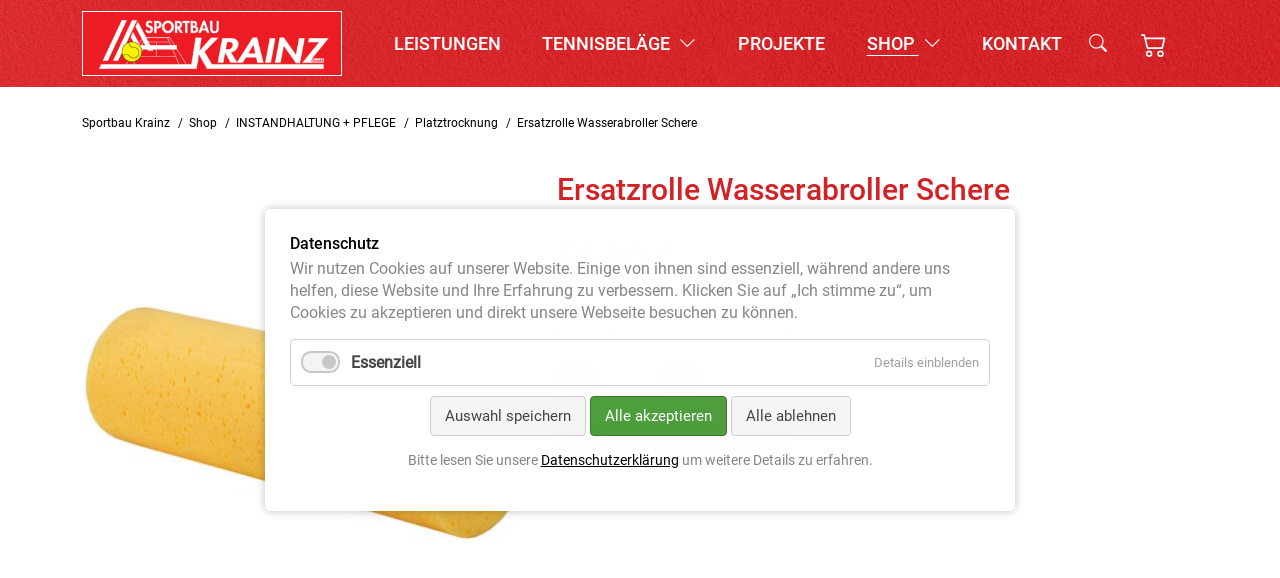

--- FILE ---
content_type: text/html; charset=UTF-8
request_url: https://sportbau-krainz.at/de/id-878/411856
body_size: 7162
content:
<!DOCTYPE html>
<html lang="de">
<head>
<meta charset="UTF-8">
<title>Ersatzrolle Wasserabroller Schere - Sportbau Krainz - Ihr Spezialist für Tennis, Fußball und Sportanlagen</title>
<base href="https://sportbau-krainz.at/">
<meta name="robots" content="index,follow">
<meta name="description" content="Ersatzrolle zum neuen Wasserabroller Schere">
<meta name="generator" content="Contao Open Source CMS">
<link rel="canonical" href="https://sportbau-krainz.at/de/shop/411856">
<meta name="viewport" content="width=device-width,initial-scale=1.0">
<link rel="stylesheet" href="assets/css/layout.min.css,responsive.min.css,isotope.min.css,colorbox.min.c...-d41097ce.css"><script src="assets/js/jquery.min.js,isotope.min.js,cookiebar.min.js-c27b39e4.js"></script><script src="system/modules/isotope/assets/plugins/elevatezoom/jquery.elevateZoom-3.0.8.min.js?v=0c446935"></script>
</head>
<body id="top">
<div id="wrapper">
<header id="header">
<div class="inside">
<div class="navbar-main">
<div class="container">
<!-- indexer::stop -->
<nav class="mod_navigation navbar navbar-expand-xl w-100"  itemscope itemtype="http://schema.org/SiteNavigationElement">
<a href="de/id-878/411856#skipNavigation2" class="invisible">Navigation überspringen</a>
<div class="container-fluid p-0">
<a class="navbar-brand d-flex align-items-center" href="de/">
<div class="headerlogo"><!--colors.css--></div>
</a>
<button class="navbar-toggler btn btn-nav color-white" type="button" data-bs-toggle="offcanvas" data-bs-target="#offcanvasNavbar" aria-controls="offcanvasNavbar">
<i class="bi bi-list"></i>
</button>
<div class="spacer flex-fill d-none d-xl-block"></div><!--hide smaller xl-->
<div class="offcanvas offcanvas-end nav-big" tabindex="-1" id="offcanvasNavbar" aria-labelledby="offcanvasNavbarLabel">
<div class="offcanvas-header container">
<h4 class="offcanvas-title" id="offcanvasNavbarLabel"></h4>
<button type="button" class="btn-close" data-bs-dismiss="offcanvas" aria-label="Close"></button>
</div>
<div class="offcanvas-body">
<ul class="level_1 navbar-nav flex-lg-fill justify-content-xl-center align-items-xl-center ">
<li class="nav-item first ">
<a href="de/leistungen" title="Leistungen" class="nav-link"  itemprop="url">Leistungen	  </a>
</li>
<li class="nav-item submenu page-tennisbelaege dropdown">
<a href="de/tennisbelaege" title="Tennisbeläge" class="nav-link"  data-bs-toggle="dropdown" aria-expanded="false" itemprop="url">Tennisbeläge <i class="bi bi-chevron-down ms-1"></i>	  </a>
<ul class="level_2 dropdown-menu">
<li>
<a href="de/sandplatz" title="Outdoor" class="dropdown-item submenu first submenutitle"  data-bs-toggle="dropdown" aria-expanded="false">Outdoor <i class="bi bi-chevron-down ms-1"></i>	  </a>
<ul class="level_3 sub-menu dropdown-menu">
<li>
<a href="de/sandplatz" title="Sandplatz" class="dropdown-item first " >Sandplatz	  </a>
</li>
<li>
<a href="de/tennis-force-r-ii" title="Tennis Force® II" class="dropdown-item  " >Tennis Force® II	  </a>
</li>
<li>
<a href="de/tennis-force-r-eco" title="Tennis Force® ECO" class="dropdown-item  " >Tennis Force® ECO	  </a>
</li>
<li>
<a href="de/tennis-force-r-es" title="Tennis Force® ES" class="dropdown-item  " >Tennis Force® ES	  </a>
</li>
<li>
<a href="de/hartplatz" title="Hartplatz" class="dropdown-item  " >Hartplatz	  </a>
</li>
<li>
<a href="de/kunstrasen" title="Kunstrasen" class="dropdown-item last " >Kunstrasen	  </a>
</li>
</ul>
</li>
<li>
<a href="de/teppich" title="Indoor" class="dropdown-item submenu last submenutitle"  data-bs-toggle="dropdown" aria-expanded="false">Indoor <i class="bi bi-chevron-down ms-1"></i>	  </a>
<ul class="level_3 sub-menu dropdown-menu">
<li>
<a href="de/teppich" title="Teppich" class="dropdown-item first " >Teppich	  </a>
</li>
<li>
<a href="de/tennis-force-r-hs" title="Tennis Force® HS II" class="dropdown-item  " >Tennis Force® HS II	  </a>
</li>
<li>
<a href="de/tennis-force-r-es-2" title="Tennis Force® ES" class="dropdown-item  " >Tennis Force® ES	  </a>
</li>
<li>
<a href="de/hardcourt" title="Indoor Hartplatz" class="dropdown-item  " >Hartplatz	  </a>
</li>
<li>
<a href="de/sandplatz-2" title="Sandplatz" class="dropdown-item last " >Sandplatz	  </a>
</li>
</ul>
</li>
</ul>
</li>
<li class="nav-item  ">
<a href="de/projekte" title="Projekte" class="nav-link"  itemprop="url">Projekte	  </a>
</li>
<li class="nav-item submenu trail dropdown">
<a href="de/shop" title="Shop" class="nav-link"  data-bs-toggle="dropdown" aria-expanded="false" itemprop="url">Shop <i class="bi bi-chevron-down ms-1"></i>	  </a>
<ul class="level_2 dropdown-menu">
<li>
<a href="de/id-855" title="TENNISNETZE + PFOSTEN" class="dropdown-item submenu first submenutitle"  data-bs-toggle="dropdown" aria-expanded="false">TENNISNETZE + PFOSTEN <i class="bi bi-chevron-down ms-1"></i>	  </a>
<ul class="level_3 sub-menu dropdown-menu">
<li>
<a href="de/id-883" title="Tennisnetzpfosten" class="dropdown-item first " >Tennisnetzpfosten	  </a>
</li>
<li>
<a href="de/id-889" title="Mobile Turnier-Netzanlagen" class="dropdown-item  " >Mobile Turnier-Netzanlagen	  </a>
</li>
<li>
<a href="de/id-890" title="Tennisnetze" class="dropdown-item  " >Tennisnetze	  </a>
</li>
<li>
<a href="de/id-1013" title="Tennnisnetz-Zubehör" class="dropdown-item  " >Tennnisnetz-Zubehör	  </a>
</li>
<li>
<a href="de/id-1014" title="Tennisnetzpfosten-Zubehör" class="dropdown-item  " >Tennisnetzpfosten-Zubehör	  </a>
</li>
<li>
<a href="de/id-951" title="Tennislinien + Einbauhilfen" class="dropdown-item last " >Tennislinien + Einbauhilfen	  </a>
</li>
</ul>
</li>
<li>
<a href="de/id-859" title="TENNISTRAINING" class="dropdown-item submenu submenutitle"  data-bs-toggle="dropdown" aria-expanded="false">TENNISTRAINING <i class="bi bi-chevron-down ms-1"></i>	  </a>
<ul class="level_3 sub-menu dropdown-menu">
<li>
<a href="de/id-917" title="Ballsammler" class="dropdown-item first " >Ballsammler	  </a>
</li>
<li>
<a href="de/id-919" title="Multisport-Radar" class="dropdown-item  " >Multisport-Radar	  </a>
</li>
<li>
<a href="de/id-920" title="Trainingshilfen" class="dropdown-item  " >Trainingshilfen	  </a>
</li>
<li>
<a href="de/id-995" title="Tennisbälle" class="dropdown-item last " >Tennisbälle	  </a>
</li>
</ul>
</li>
<li>
<a href="de/id-860" title="INSTANDHALTUNG + PFLEGE" class="dropdown-item submenu trail submenutitle"  data-bs-toggle="dropdown" aria-expanded="false">INSTANDHALTUNG + PFLEGE <i class="bi bi-chevron-down ms-1"></i>	  </a>
<ul class="level_3 sub-menu dropdown-menu">
<li>
<a href="de/id-866" title="Ziegelmehlboxen" class="dropdown-item sibling first " >Ziegelmehlboxen	  </a>
</li>
<li>
<a href="de/id-880" title="Tennisplatzwalzen" class="dropdown-item sibling " >Tennisplatzwalzen	  </a>
</li>
<li>
<a href="de/id-879" title="Platzberegnung" class="dropdown-item sibling " >Platzberegnung	  </a>
</li>
<li>
<a href="de/id-878" title="Platztrocknung" class="dropdown-item trail sibling " >Platztrocknung	  </a>
</li>
<li>
<a href="de/id-877" title="Gerätehalter" class="dropdown-item sibling " >Gerätehalter	  </a>
</li>
<li>
<a href="de/id-876" title="Linienkehrer" class="dropdown-item sibling " >Linienkehrer	  </a>
</li>
<li>
<a href="de/id-875" title="Besen" class="dropdown-item sibling " >Besen	  </a>
</li>
<li>
<a href="de/id-874" title="Schleppnetze" class="dropdown-item sibling " >Schleppnetze	  </a>
</li>
<li>
<a href="de/id-872" title="Abziehgeräte" class="dropdown-item sibling " >Abziehgeräte	  </a>
</li>
<li>
<a href="de/id-871" title="Scharrierer" class="dropdown-item sibling " >Scharrierer	  </a>
</li>
<li>
<a href="de/id-870" title="Harken / Rinnenreiniger" class="dropdown-item sibling " >Harken / Rinnenreiniger	  </a>
</li>
<li>
<a href="de/id-869" title="Schaufeln" class="dropdown-item sibling " >Schaufeln	  </a>
</li>
<li>
<a href="de/id-868" title="Schubkarren" class="dropdown-item sibling " >Schubkarren	  </a>
</li>
<li>
<a href="de/id-881" title="Turbobesen" class="dropdown-item sibling last " >Turbobesen	  </a>
</li>
</ul>
</li>
<li>
<a href="de/id-862" title="TENNISPLATZ-ZUBEHÖR" class="dropdown-item submenu submenutitle"  data-bs-toggle="dropdown" aria-expanded="false">TENNISPLATZ-ZUBEHÖR <i class="bi bi-chevron-down ms-1"></i>	  </a>
<ul class="level_3 sub-menu dropdown-menu">
<li>
<a href="de/id-953" title="Hinweisschilder" class="dropdown-item first " >Hinweisschilder	  </a>
</li>
<li>
<a href="de/id-1007" title="Sitzbänke + Schiedsrichterstühle" class="dropdown-item  " >Sitzbänke + Schiedsrichterstühle	  </a>
</li>
<li>
<a href="de/id-968" title="Tribünen" class="dropdown-item  " >Tribünen	  </a>
</li>
<li>
<a href="de/id-967" title="Tribünensitze" class="dropdown-item  " >Tribünensitze	  </a>
</li>
<li>
<a href="de/id-965" title="Spielfeld-Trennnetze" class="dropdown-item  " >Spielfeld-Trennnetze	  </a>
</li>
<li>
<a href="de/id-964" title="Sichtblenden" class="dropdown-item  " >Sichtblenden	  </a>
</li>
<li>
<a href="de/id-963" title="Info-Kästen" class="dropdown-item  " >Info-Kästen	  </a>
</li>
<li>
<a href="de/id-962" title="Belegungspläne + Zubehör" class="dropdown-item  " >Belegungspläne + Zubehör	  </a>
</li>
<li>
<a href="de/id-961" title="Abfallbehälter" class="dropdown-item  " >Abfallbehälter	  </a>
</li>
<li>
<a href="de/id-960" title="Schuhreiniger" class="dropdown-item  " >Schuhreiniger	  </a>
</li>
<li>
<a href="de/id-954" title="Anzeigegeräte" class="dropdown-item  " >Anzeigegeräte	  </a>
</li>
<li>
<a href="de/id-1129" title="Tennisplatz Besen" class="dropdown-item last " >Tennisplatz Besen	  </a>
</li>
</ul>
</li>
<li>
<a href="de/id-997" title="SPORTPLATZ-ZUBEHÖR" class="dropdown-item submenu submenutitle"  data-bs-toggle="dropdown" aria-expanded="false">SPORTPLATZ-ZUBEHÖR <i class="bi bi-chevron-down ms-1"></i>	  </a>
<ul class="level_3 sub-menu dropdown-menu">
<li>
<a href="de/id-1127" title="Bänke" class="dropdown-item first " >Bänke	  </a>
</li>
<li>
<a href="de/id-1138" title="Tribünen" class="dropdown-item  " >Tribünen	  </a>
</li>
<li>
<a href="de/id-1140" title="Tribünensitze" class="dropdown-item last " >Tribünensitze	  </a>
</li>
</ul>
</li>
<li>
<a href="de/id-864" title="KINDERTENNIS" class="dropdown-item submenu submenutitle"  data-bs-toggle="dropdown" aria-expanded="false">KINDERTENNIS <i class="bi bi-chevron-down ms-1"></i>	  </a>
<ul class="level_3 sub-menu dropdown-menu">
<li>
<a href="de/id-930" title="BIMBI Netzanlagen" class="dropdown-item first " >BIMBI Netzanlagen	  </a>
</li>
<li>
<a href="de/id-932" title="Bodenmarkierungen + Linien" class="dropdown-item  " >Bodenmarkierungen + Linien	  </a>
</li>
<li>
<a href="de/id-996" title="Tennisbälle und Schläger" class="dropdown-item last " >Tennisbälle und Schläger	  </a>
</li>
</ul>
</li>
<li>
<a href="de/id-863" title="BALLWÄNDE + BALLWURFMASCHINEN" class="dropdown-item submenu submenutitle"  data-bs-toggle="dropdown" aria-expanded="false">BALLWÄNDE + WURFMASCHINEN <i class="bi bi-chevron-down ms-1"></i>	  </a>
<ul class="level_3 sub-menu dropdown-menu">
<li>
<a href="de/id-980" title="Ballwurfmaschinen" class="dropdown-item first " >Ballwurfmaschinen	  </a>
</li>
<li>
<a href="de/id-984" title="Ballwände" class="dropdown-item last " >Ballwände	  </a>
</li>
</ul>
</li>
<li>
<a href="de/id-856" title="BALLSPORT" class="dropdown-item submenu submenutitle"  data-bs-toggle="dropdown" aria-expanded="false">BALLSPORT <i class="bi bi-chevron-down ms-1"></i>	  </a>
<ul class="level_3 sub-menu dropdown-menu">
<li>
<a href="de/id-933" title="Volleyball" class="dropdown-item first " >Volleyball	  </a>
</li>
<li>
<a href="de/id-934" title="Beachvolleyball" class="dropdown-item  " >Beachvolleyball	  </a>
</li>
<li>
<a href="de/id-937" title="Badminton" class="dropdown-item  " >Badminton	  </a>
</li>
<li>
<a href="de/id-940" title="Fußballtennis" class="dropdown-item  " >Fußballtennis	  </a>
</li>
<li>
<a href="de/id-941" title="Fußball" class="dropdown-item  " >Fußball	  </a>
</li>
<li>
<a href="de/id-942" title="Handballtor + Netze" class="dropdown-item  " >Handballtor + Netze	  </a>
</li>
<li>
<a href="de/id-944" title="Basketball" class="dropdown-item  " >Basketball	  </a>
</li>
<li>
<a href="de/id-946" title="Padel-Tennis" class="dropdown-item  " >Padel-Tennis	  </a>
</li>
<li>
<a href="de/id-947" title="Pickle-Ball" class="dropdown-item last " >Pickle-Ball	  </a>
</li>
</ul>
</li>
<li>
<a href="de/id-1020" title="FREIZEITSPORT" class="dropdown-item submenu last submenutitle"  data-bs-toggle="dropdown" aria-expanded="false">FREIZEITSPORT <i class="bi bi-chevron-down ms-1"></i>	  </a>
<ul class="level_3 sub-menu dropdown-menu">
<li>
<a href="de/id-1144" title="Hobby und Spiel" class="dropdown-item first last " >Hobby und Spiel	  </a>
</li>
</ul>
</li>
</ul>
</li>
<li class="nav-item last ">
<a href="de/kontakt" title="Kontakt" class="nav-link"  itemprop="url">Kontakt	  </a>
</li>
<li class="d-xl-none"><a class="nav-link" type="button" data-bs-toggle="offcanvas" href="#offcanvasTop" aria-controls="offcanvasTop">Suche</a></li>
<li class="d-none d-xl-block"><a class="search-icon" type="button" data-bs-toggle="offcanvas" href="#offcanvasTop" aria-controls="offcanvasTop"><i class="bi bi-search"></i></a></li>
<li class="d-xl-none"><a href="de/warenkorb" class="nav-link">Warenkorb</a></li>
<li class="d-none d-xl-block"><div class="mod_iso_cart block">
<a class="btnCart p-3" href="de/warenkorb"><span class="btnKorb">	<svg xmlns="http://www.w3.org/2000/svg" width="26" height="26" fill="#fff" class="bi bi-cart2" viewBox="0 0 16 16">  <path d="M0 2.5A.5.5 0 0 1 .5 2H2a.5.5 0 0 1 .485.379L2.89 4H14.5a.5.5 0 0 1 .485.621l-1.5 6A.5.5 0 0 1 13 11H4a.5.5 0 0 1-.485-.379L1.61 3H.5a.5.5 0 0 1-.5-.5zM3.14 5l1.25 5h8.22l1.25-5H3.14zM5 13a1 1 0 1 0 0 2 1 1 0 0 0 0-2zm-2 1a2 2 0 1 1 4 0 2 2 0 0 1-4 0zm9-1a1 1 0 1 0 0 2 1 1 0 0 0 0-2zm-2 1a2 2 0 1 1 4 0 2 2 0 0 1-4 0z"/></svg></span><!--<span class="btnSubtotal">€ 0,00</span>--></a>
</div>
</li>
</ul>
</div>
</div>
<span id="skipNavigation2" class="invisible"></span>
</div>
</nav>
<!-- indexer::continue -->
</div>
</div>
<!-- indexer::stop -->
<div class="mod_iso_productfilter container block">
<!--Button in Navi Template!
<button class="btn btn-primary" type="button" data-bs-toggle="offcanvas" data-bs-target="#offcanvasTop" aria-controls="offcanvasTop"><i class="bi bi-search"></i></button>
-->
<div class="offcanvas offcanvas-top" tabindex="-1" id="offcanvasTop" aria-labelledby="offcanvasTopLabel">
<div class="offcanvas-header">
<div class="heading" id="offcanvasTopLabel">Shop durchsuchen</div>
<button type="button" class="btn-close text-reset" data-bs-dismiss="offcanvas" aria-label="Close"></button>
</div>
<div class="offcanvas-body">
<form id="iso_filter_37" method="post">
<div class="formbody">
<input type="hidden" name="FORM_SUBMIT" value="iso_filter_37">
<input type="hidden" name="REQUEST_TOKEN" value="">
<noscript>
<div class="submit_container"><input type="submit" class="submit" value="Senden"></div>
</noscript>
</div>
</form>
<div class="search-offcanvas">
<form method="get">
<div class="input-group">
<input type="hidden" name="isorc" value="">
<input name="keywords" id="ctrl_keywords_37" value="" class="form-control me-1" type="text" placeholder="Suchen" aria-label="Search">
<button class="btn btn-search" type="submit" id="button-addon2"><i class="bi bi-search"></i></button>
</div>
</form>
</div>
<div class="clear">&nbsp;</div>
</div>
</div>
</div>
<!-- indexer::continue -->
</div>
</header>
<div id="container">
<main id="main">
<div class="inside">
<div class="mod_article container block" id="article-29">
<!-- indexer::stop -->
<nav class="mod_breadcrumb py-4 block" aria-label="Breadcrumb">
<ul>
<li class="first"><a href="de/" title="Sportbau Krainz - Ihr Spezialist für Tennis, Fußball und Sportanlagen">Sportbau Krainz</a></li>
<!--<li class="first">Sportbau Krainz</li>-->
<li><a href="de/shop" title="Shop">Shop</a></li>
<!--<li>Shop</li>-->
<li><a href="de/id-860" title="INSTANDHALTUNG + PFLEGE">INSTANDHALTUNG + PFLEGE</a></li>
<!--<li>INSTANDHALTUNG + PFLEGE</li>-->
<li><a href="de/id-878" title="Platztrocknung">Platztrocknung</a></li>
<!--<li>Platztrocknung</li>-->
<li class="active last" aria-current="page">Ersatzrolle Wasserabroller Schere</li>
</ul>
</nav>
<!-- indexer::continue -->
<div class="mod_iso_productreader block">
<div class="product active">
<form action="" id="fmd29_product_175" name="iso1630948834" method="post" enctype="application/x-www-form-urlencoded">
<div class="formbody" itemscope itemtype="http://schema.org/Product">
<input type="hidden" name="FORM_SUBMIT" value="fmd29_product_175">
<input type="hidden" name="REQUEST_TOKEN" value="">
<input type="hidden" name="AJAX_PRODUCT" value="175">
<input type="hidden" name="AJAX_MODULE" value="29">
<div class="row mb-4">
<div class="col-md-6 col-lg-5 col-sm-12 mb-3 mb-4 imageDetail"><figure class="image_container main"><div class="flexcontainer"><img id="gfmd29_product_175_images" src="assets/images/6/us_411856-0f24d50f.jpg" data-zoom-image="isotope/u/us_411856.jpg" itemprop="image" alt=""></div></figure>
<script>(function($){"use strict";$(document).ready(function(){$('#gfmd29_product_175_images').elevateZoom({zoomEnabled:!0,zoomWindowPosition:1})})})(jQuery)</script>
<div class="galImage"></div></div>
<div class="col-md-6 col-lg-7 col-sm-12 mb-3 contentDetail">
<h2 class="artikeltitel mb-0" itemprop="name">Ersatzrolle Wasserabroller Schere</h2>
<div class="priceinfo small mb-3">
<div class="sku" itemprop="sku">Art.-Nr. 411856</div>
</div>
<div class="offer" itemscope itemtype="http://schema.org/Offer">
<div class="price" itemprop="price">55,00&nbsp;<span class="currency">€</span></div>
<div class="priceinfo small">
<div class="hinweis">inkl. MwSt. / zzgl. Versandkosten</div>
</div>
</div>
<div class="description my-4" itemprop="description">Ersatzrolle zum neuen Wasserabroller Schere</div>
<div class="submit_container">
<div class="quantity_container row g-3 align-items-center">
<!--<div class="col-auto">
<label for="quantity_requested_175" class="col-form-label">Anzahl:</label>
<input type="number" class="form-control text" id="quantity_requested_175" name="quantity_requested" placeholder="1" maxlength="10">
</div>-->
<div class="col-auto">
<div class="input-group">
<span class="input-group-btn">
<button type="button" class="btn btn-number me-1" disabled="disabled" data-type="minus" data-field="quantity_requested">
<i class="bi bi-dash"></i>
</button>
</span>
<input type="text" id="quantity_requested_175" name="quantity_requested" class="form-control input-number" placeholder="1" value="1" min="1" max="500">
<span class="input-group-btn">
<button type="button" class="btn btn-number ms-1" data-type="plus" data-field="quantity_requested">
<i class="bi bi-plus"></i>
</button>
</span>
</div>
</div>
<script>$('.btn-number').click(function(e){e.preventDefault();fieldName=$(this).attr('data-field');type=$(this).attr('data-type');var input=$("input[name='"+fieldName+"']");var currentVal=parseInt(input.val());if(!isNaN(currentVal)){if(type=='minus'){if(currentVal>input.attr('min')){input.val(currentVal-1).change()}
if(parseInt(input.val())==input.attr('min')){$(this).attr('disabled',!0)}}else if(type=='plus'){if(currentVal<input.attr('max')){input.val(currentVal+1).change()}
if(parseInt(input.val())==input.attr('max')){$(this).attr('disabled',!0)}}}else{input.val(0)}});$('.input-number').focusin(function(){$(this).data('oldValue',$(this).val())});$('.input-number').change(function(){minValue=parseInt($(this).attr('min'));maxValue=parseInt($(this).attr('max'));valueCurrent=parseInt($(this).val());name=$(this).attr('name');if(valueCurrent>=minValue){$(".btn-number[data-type='minus'][data-field='"+name+"']").removeAttr('disabled')}else{alert('Sorry, the minimum value was reached');$(this).val($(this).data('oldValue'))}
if(valueCurrent<=maxValue){$(".btn-number[data-type='plus'][data-field='"+name+"']").removeAttr('disabled')}else{alert('Sorry, the maximum value was reached');$(this).val($(this).data('oldValue'))}})</script>
</div>
<input type="submit" class="btn btn-big my-3 px-5 add_to_cart" name="add_to_cart" value="In den Warenkorb">
</div>
<!--<div class="artikel-info small">
<div class="sku" itemprop="sku">Art.-Nr. 411856</div>
<div class="hinweis">inkl. MwSt. / zzgl. Versandkosten</div>
</div>-->
</div>
</div>
</div>
</form></div>
<!-- indexer::stop -->
<p class="back"><a href="javascript:history.go(-1)" title="Zurück">Zurück</a></p>
<!-- indexer::continue -->
</div>
</div>
</div>
</main>
</div>
<footer id="footer">
<div class="inside">
<div class="bgRed">
<div class="container">
<div class="footernav row">
<div class="col-lg-3 pb-4 text-center text-lg-start">
<span class="title mb-2">Kontakt</span>
<span class="d-block">Telefon: +43 4352 3496-0</span>
<span class="d-block">E-Mail: <a href="&#109;&#97;&#105;&#108;&#116;&#111;&#58;&#115;&#x68;&#111;&#x70;&#64;&#x73;&#112;&#x6F;&#114;&#x74;&#98;&#x61;&#117;&#x2D;&#107;&#x72;&#97;&#x69;&#110;&#x7A;&#46;&#x61;&#116;" class="email">&#115;&#x68;&#111;&#x70;&#64;&#x73;&#112;&#x6F;&#114;&#x74;&#98;&#x61;&#117;&#x2D;&#107;&#x72;&#97;&#x69;&#110;&#x7A;&#46;&#x61;&#116;</a></span><br>
<span class="d-block">Montag – Donnerstag:</span>
<span class="d-block">7-12 Uhr & 13-16:30 Uhr</span>
<span class="d-block">Freitag: 7-12 Uhr</span><br>
</div>
<div class="col-lg-3 pb-3 text-center text-lg-start">
<span class="title mb-2">Über uns</span>
<a href="de/leistungen" title="Leistungen">Leistungen</a>
<a href="de/projekte" title="Projekte">Projekte</a>
<a href="de/kontakt" title="Kontakt">Kontakt</a>
<a href="de/agb-widerrufsrecht" title="AGB/Widerrufsrecht">AGB/Widerrufsrecht</a>
<a href="de/datenschutzerklaerung" title="Datenschutzerklärung">Datenschutzerklärung</a>
<a href="de/impressum" title="Impressum">Impressum</a>
</div>
<div class="col-lg-3 pb-3 text-center text-lg-start">
<span class="title mb-2">Tennisbeläge</span>
<a href="de/sandplatz" title="Sandplatz">Sandplatz</a>
<a href="de/tennis-force-r-ii" title="Tennis Force® II">Tennis Force® II</a>
<a href="de/tennis-force-r-es" title="Tennis Force® ES">Tennis Force® ES</a>
<a href="de/hartplatz" title="Hartplatz">Hartplatz</a>
</div>
<div class="col-lg-3 pb-3 text-center text-lg-start">
<span class="title mb-2">Kundenservice</span>
<a href="de/kontakt" title="Kontakt">Kontakt</a>
<a href="de/versand-lieferung" title="Versand &amp; Lieferung">Versand & Lieferung</a>
<a href="de/zahlungsarten" title="Zahlungsarten">Zahlungsarten</a>
<!-- indexer::stop -->
<div class="mod_cookiebarOpener block">
<a href="javascript:;" title="" onclick="cookiebar.show();" rel="noreferrer noopener">Privatsphäre-Einstellungen ändern</a>
</div>
<!-- indexer::continue -->
</div>
</div>
</div>
</div>
<div class="container">
<div class="d-lg-flex text-center text-lg-start">
<div class="copyright small pt-2">© Copyright Sportbau Krainz GmbH, Wolkersdorf 25, 9431 St.Stefan</div>
<div class="social flex-lg-fill text-lg-end pt-2">
<a href="https://www.facebook.com/gunter.moik" target="_blank" class="ms-2 font-18"><i class="bi bi-facebook"></i></a>
<a href="https://www.instagram.com/sportbaukrainzgmbh/" target="_blank" class="ms-2 font-18"><i class="bi bi-instagram"></i></a>
<a href="https://sportbau-krainz.ignition.at/contao" target="_blank" class="ms-2 font-12"><i class="bi bi-lock"></i>Admin</a>
</div>
</div>
</div>            </div>
</footer>
</div>
<script src="assets/jquery-ui/js/jquery-ui.min.js?v=1.13.2"></script>
<script>jQuery(function($){$(document).accordion({heightStyle:'content',header:'.toggler',collapsible:!0,create:function(event,ui){ui.header.addClass('active');$('.toggler').attr('tabindex',0)},activate:function(event,ui){ui.newHeader.addClass('active');ui.oldHeader.removeClass('active');$('.toggler').attr('tabindex',0)}})})</script>
<script src="assets/colorbox/js/colorbox.min.js?v=1.6.6"></script>
<script>jQuery(function($){$('a[data-lightbox]').map(function(){$(this).colorbox({loop:!1,rel:$(this).attr('data-lightbox'),maxWidth:'95%',maxHeight:'95%'})})})</script>
<script src="files/plugins/js/bootstrap/bootstrap.bundle.min.js?v=3f7c6505"></script><script src="files/plugins/js/custom.js?v=72d3ade7"></script><script src="files/plugins/js/bootstrap/bootstrap-select.min.js?v=3f7c6505"></script><script src="files/plugins/splide-4.1.3/js/splide.min.js?v=49ed3792"></script>
<script>Splide.defaults={Xtype:'loop',Xpadding:'10%',perPage:3,gap:'2rem',perMove:1,pagination:!1,breakpoints:{1200:{perPage:2,gap:'.7rem',},960:{perPage:1,gap:'.7rem',},},}
var elms=document.getElementsByClassName('splide');for(var i=0;i<elms.length;i++){new Splide(elms[i]).mount()}</script>
<script type="application/ld+json">
{
    "@context": "https:\/\/schema.org",
    "@graph": [
        {
            "@type": "WebPage"
        },
        {
            "@type": "BreadcrumbList",
            "itemListElement": [
                {
                    "@type": "ListItem",
                    "item": {
                        "@id": "de\/",
                        "name": "Sportbau Krainz"
                    },
                    "position": 1
                },
                {
                    "@type": "ListItem",
                    "item": {
                        "@id": "de\/shop",
                        "name": "Shop"
                    },
                    "position": 2
                },
                {
                    "@type": "ListItem",
                    "item": {
                        "@id": "de\/id-860",
                        "name": "INSTANDHALTUNG + PFLEGE"
                    },
                    "position": 3
                },
                {
                    "@type": "ListItem",
                    "item": {
                        "@id": "de\/id-878",
                        "name": "Platztrocknung"
                    },
                    "position": 4
                },
                {
                    "@type": "ListItem",
                    "item": {
                        "@id": "de\/id-878\/411856",
                        "name": "Ersatzrolle Wasserabroller Schere"
                    },
                    "position": 5
                }
            ]
        }
    ]
}
</script>
<script type="application/ld+json">
{
    "@context": "https:\/\/schema.contao.org",
    "@graph": [
        {
            "@type": "Page",
            "fePreview": false,
            "groups": [],
            "noSearch": false,
            "pageId": 29,
            "protected": false,
            "title": "Ersatzrolle Wasserabroller Schere"
        }
    ]
}
</script><!-- indexer::stop -->
<div  class="contao-cookiebar cookiebar_default_deny cc-middle" role="complementary" aria-describedby="cookiebar-desc" data-nosnippet>
<div class="cc-inner" aria-live="assertive" role="alert">
<div id="cookiebar-desc" class="cc-head">
<h3>Datenschutz</h3>
<p>Wir nutzen Cookies auf unserer Website. Einige von ihnen sind essenziell, während andere uns helfen, diese Website und Ihre Erfahrung zu verbessern. Klicken Sie auf „Ich stimme zu“, um Cookies zu akzeptieren und direkt unsere Webseite besuchen zu können.</p>                    </div>
<div class="cc-groups">
<div class="cc-group">
<input type="checkbox" name="group[]" id="g1" value="1" data-toggle-cookies disabled checked>
<label for="g1" class="group">Essenziell</label>
<button class="cc-detail-btn" data-toggle-group>
<span>Details einblenden</span>
<span>Details ausblenden</span>
</button>
<div class="cc-cookies toggle-group">
<div class="cc-cookie">
<input type="checkbox" name="cookie[]" id="c2" value="2" disabled checked>
<label for="c2" class="cookie">Contao HTTPS CSRF Token</label>
<p>Schützt vor Cross-Site-Request-Forgery Angriffen.</p>                                                                            <div class="cc-cookie-info">
<div><span>Speicherdauer:</span> Dieses Cookie bleibt nur für die aktuelle Browsersitzung bestehen.</div>
</div>
</div>
<div class="cc-cookie">
<input type="checkbox" name="cookie[]" id="c3" value="3" disabled checked>
<label for="c3" class="cookie">PHP SESSION ID</label>
<p>Speichert die aktuelle PHP-Session.</p>                                                                            <div class="cc-cookie-info">
<div><span>Speicherdauer:</span> Dieses Cookie bleibt nur für die aktuelle Browsersitzung bestehen.</div>
</div>
</div>
</div>
</div>
</div>
<div class="cc-footer highlight">
<button class="cc-btn save" data-save>Auswahl speichern</button>
<button class="cc-btn success" data-accept-all>Alle akzeptieren</button>
<button class="cc-btn deny" data-deny-all>Alle ablehnen</button>
</div>
<div class="cc-info">
<p>Bitte lesen Sie unsere <a href="de/datenschutzerklaerung" title="Datenschutzerklärung">Datenschutzerklärung</a> um weitere Details zu erfahren.</p>                                    </div>
</div>
</div>
<!-- indexer::continue -->
<script>var cookiebar=new ContaoCookiebar({configId:1,pageId:1,version:1,lifetime:63072000,consentLog:0,token:'ccb_contao_token',doNotTrack:0,currentPageId:75,excludedPageIds:[9,10],cookies:[],configs:[],texts:{acceptAndDisplay:'Akzeptieren und anzeigen'}})</script><script>IsotopeProducts.setLoadMessage('Lade Produktdaten ...');IsotopeProducts.attach(JSON.parse('[{"formId":"fmd29_product_175","attributes":[]}]'))</script></body>
</html>

--- FILE ---
content_type: application/javascript
request_url: https://sportbau-krainz.at/files/plugins/js/custom.js?v=72d3ade7
body_size: 674
content:
// JavaScript Document

$(document).ready(function() {
	
	$(window).scroll(function() {
	if (window.pageYOffset <= 50){
		$('body').removeClass('nav-scroll-down');//remove class
	}
	else  {
		$('body').addClass('nav-scroll-down');//add class
	}
	});
	
	// Main Menu - fixing body
	$('#header .nav-item.submenu a.nav-link').on('click', function(e){
         e.preventDefault();
	     $('#top').toggleClass('menuOpen');//add class
    });
	
});



// nav_bootstrap5 Multilevel Menu - MOBILE + CSS
//	window.addEventListener("resize", function() {
//		"use strict"; window.location.reload(); 
//	});

	document.addEventListener("DOMContentLoaded", function(){
        
    	/////// Prevent closing from click inside dropdown
		document.querySelectorAll('.dropdown-menu').forEach(function(element){
			element.addEventListener('click', function (e) {
			  e.stopPropagation();
			});
		})
		
		document.querySelectorAll('.dropdown-menu a').forEach(function(element){
				element.addEventListener('click', function (e) {
		
				  	let nextEl = this.nextElementSibling;
				  	if(nextEl && nextEl.classList.contains('sub-menu')) {	
				  		// prevent opening link if link needs to open dropdown
				  		e.preventDefault();
				  	}
				});
			})
		
		

		// make it as accordion for smaller screens
		if (window.innerWidth < 1200) {
			
			/*document.querySelectorAll('.dropdown-menu a').forEach(function(element){
				element.addEventListener('click', function (e) {
		
				  	let nextEl = this.nextElementSibling;
				  	if(nextEl && nextEl.classList.contains('sub-menu')) {	
				  		// prevent opening link if link needs to open dropdown
				  		e.preventDefault();
				  		//console.log(nextEl);
				  		if(nextEl.style.display == 'block'){
				  			nextEl.style.display = 'none';
				  		} else {
				  			nextEl.style.display = 'block';
				  		}

				  	}
				});
			})

			// close all inner dropdowns when parent is closed
			document.querySelectorAll('.navbar .dropdown').forEach(function(everydropdown){
				everydropdown.addEventListener('hidden.bs.dropdown', function () {
					// after dropdown is hidden, then find all submenus
					  this.querySelectorAll('ul.sub-menu').forEach(function(everysubmenu){
					  	// hide every submenu as well
					  	everysubmenu.style.display = 'none';
					  });
				})
			});
			*/
			
		}
		// end if innerWidth

	}); 
	// DOMContentLoaded  end



